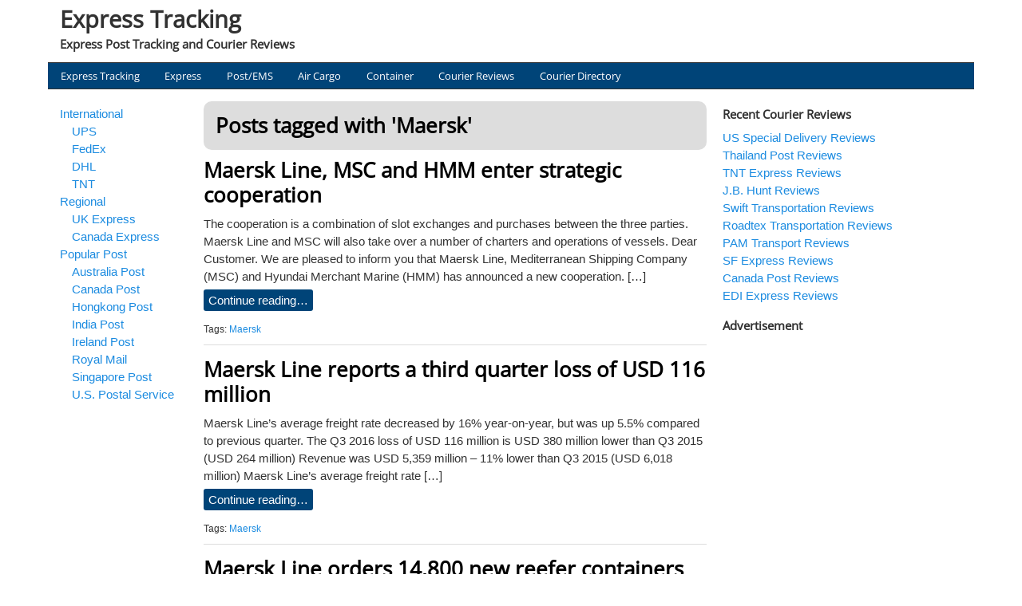

--- FILE ---
content_type: text/html; charset=UTF-8
request_url: https://www.expresstracking.org/tag/maersk/
body_size: 14626
content:
<!DOCTYPE html>
<!-- Express Tracking uses HeatMap AdAptive v1.5.3 by heatmaptheme.com -->
<!-- render.php --><html lang="en-US">
<!-- Beginning of <head> -->
<head>
<!-- heatmapthemead_pre_wp_head hook -->
<meta charset="UTF-8" />
<meta name="viewport" content="width=device-width, user-scalable=no, initial-scale=1.0, minimum-scale=1.0, maximum-scale=1.0">
<title>Maersk News - Express Tracking</title>
<link rel="profile" href="https://gmpg.org/xfn/11" /><link rel="pingback" href="https://www.expresstracking.org/xmlrpc.php" />
<style type="text/css">@font-face {font-family:Open Sans;font-style:normal;font-weight:400;src:url(/cf-fonts/s/open-sans/5.0.20/greek/400/normal.woff2);unicode-range:U+0370-03FF;font-display:swap;}@font-face {font-family:Open Sans;font-style:normal;font-weight:400;src:url(/cf-fonts/s/open-sans/5.0.20/latin-ext/400/normal.woff2);unicode-range:U+0100-02AF,U+0304,U+0308,U+0329,U+1E00-1E9F,U+1EF2-1EFF,U+2020,U+20A0-20AB,U+20AD-20CF,U+2113,U+2C60-2C7F,U+A720-A7FF;font-display:swap;}@font-face {font-family:Open Sans;font-style:normal;font-weight:400;src:url(/cf-fonts/s/open-sans/5.0.20/cyrillic/400/normal.woff2);unicode-range:U+0301,U+0400-045F,U+0490-0491,U+04B0-04B1,U+2116;font-display:swap;}@font-face {font-family:Open Sans;font-style:normal;font-weight:400;src:url(/cf-fonts/s/open-sans/5.0.20/latin/400/normal.woff2);unicode-range:U+0000-00FF,U+0131,U+0152-0153,U+02BB-02BC,U+02C6,U+02DA,U+02DC,U+0304,U+0308,U+0329,U+2000-206F,U+2074,U+20AC,U+2122,U+2191,U+2193,U+2212,U+2215,U+FEFF,U+FFFD;font-display:swap;}@font-face {font-family:Open Sans;font-style:normal;font-weight:400;src:url(/cf-fonts/s/open-sans/5.0.20/hebrew/400/normal.woff2);unicode-range:U+0590-05FF,U+200C-2010,U+20AA,U+25CC,U+FB1D-FB4F;font-display:swap;}@font-face {font-family:Open Sans;font-style:normal;font-weight:400;src:url(/cf-fonts/s/open-sans/5.0.20/greek-ext/400/normal.woff2);unicode-range:U+1F00-1FFF;font-display:swap;}@font-face {font-family:Open Sans;font-style:normal;font-weight:400;src:url(/cf-fonts/s/open-sans/5.0.20/vietnamese/400/normal.woff2);unicode-range:U+0102-0103,U+0110-0111,U+0128-0129,U+0168-0169,U+01A0-01A1,U+01AF-01B0,U+0300-0301,U+0303-0304,U+0308-0309,U+0323,U+0329,U+1EA0-1EF9,U+20AB;font-display:swap;}@font-face {font-family:Open Sans;font-style:normal;font-weight:400;src:url(/cf-fonts/s/open-sans/5.0.20/cyrillic-ext/400/normal.woff2);unicode-range:U+0460-052F,U+1C80-1C88,U+20B4,U+2DE0-2DFF,U+A640-A69F,U+FE2E-FE2F;font-display:swap;}</style><!-- end of heatmapthemead_pre_wp_head hook -->
<!-- wp_head()--><meta name='robots' content='index, follow, max-image-preview:large, max-snippet:-1, max-video-preview:-1' />

	<!-- This site is optimized with the Yoast SEO plugin v26.8 - https://yoast.com/product/yoast-seo-wordpress/ -->
	<link rel="canonical" href="https://www.expresstracking.org/tag/maersk/" />
	<meta property="og:locale" content="en_US" />
	<meta property="og:type" content="article" />
	<meta property="og:title" content="Maersk News - Express Tracking" />
	<meta property="og:url" content="https://www.expresstracking.org/tag/maersk/" />
	<meta property="og:site_name" content="Express Tracking" />
	<meta name="twitter:card" content="summary_large_image" />
	<script type="application/ld+json" class="yoast-schema-graph">{"@context":"https://schema.org","@graph":[{"@type":"CollectionPage","@id":"https://www.expresstracking.org/tag/maersk/","url":"https://www.expresstracking.org/tag/maersk/","name":"Maersk News - Express Tracking","isPartOf":{"@id":"https://www.expresstracking.org/#website"},"breadcrumb":{"@id":"https://www.expresstracking.org/tag/maersk/#breadcrumb"},"inLanguage":"en-US"},{"@type":"BreadcrumbList","@id":"https://www.expresstracking.org/tag/maersk/#breadcrumb","itemListElement":[{"@type":"ListItem","position":1,"name":"Home","item":"https://www.expresstracking.org/"},{"@type":"ListItem","position":2,"name":"Maersk"}]},{"@type":"WebSite","@id":"https://www.expresstracking.org/#website","url":"https://www.expresstracking.org/","name":"Express Tracking","description":"Express Post Tracking and Courier Reviews","potentialAction":[{"@type":"SearchAction","target":{"@type":"EntryPoint","urlTemplate":"https://www.expresstracking.org/?s={search_term_string}"},"query-input":{"@type":"PropertyValueSpecification","valueRequired":true,"valueName":"search_term_string"}}],"inLanguage":"en-US"}]}</script>
	<!-- / Yoast SEO plugin. -->


<link rel='dns-prefetch' href='//www.google.com' />
<link rel='dns-prefetch' href='//stats.wp.com' />
<link rel='dns-prefetch' href='//use.fontawesome.com' />
<link rel='dns-prefetch' href='//cdn.openshareweb.com' />
<link rel='dns-prefetch' href='//cdn.shareaholic.net' />
<link rel='dns-prefetch' href='//www.shareaholic.net' />
<link rel='dns-prefetch' href='//analytics.shareaholic.com' />
<link rel='dns-prefetch' href='//recs.shareaholic.com' />
<link rel='dns-prefetch' href='//partner.shareaholic.com' />
<link rel='dns-prefetch' href='//jetpack.wordpress.com' />
<link rel='dns-prefetch' href='//s0.wp.com' />
<link rel='dns-prefetch' href='//public-api.wordpress.com' />
<link rel='dns-prefetch' href='//0.gravatar.com' />
<link rel='dns-prefetch' href='//1.gravatar.com' />
<link rel='dns-prefetch' href='//2.gravatar.com' />
<link rel='dns-prefetch' href='//widgets.wp.com' />
<link rel="alternate" type="application/rss+xml" title="Express Tracking &raquo; Feed" href="https://www.expresstracking.org/feed/" />
<link rel="alternate" type="application/rss+xml" title="Express Tracking &raquo; Comments Feed" href="https://www.expresstracking.org/comments/feed/" />
<link rel="alternate" type="application/rss+xml" title="Express Tracking &raquo; Maersk Tag Feed" href="https://www.expresstracking.org/tag/maersk/feed/" />
<!-- Shareaholic - https://www.shareaholic.com -->
<link rel='preload' href='//cdn.shareaholic.net/assets/pub/shareaholic.js' as='script'/>
<script data-no-minify='1' data-cfasync='false'>
_SHR_SETTINGS = {"endpoints":{"local_recs_url":"https:\/\/www.expresstracking.org\/wp-admin\/admin-ajax.php?action=shareaholic_permalink_related","ajax_url":"https:\/\/www.expresstracking.org\/wp-admin\/admin-ajax.php"},"site_id":"ab7384a26da96e15954587a9182d8a38"};
</script>
<script data-no-minify='1' data-cfasync='false' src='//cdn.shareaholic.net/assets/pub/shareaholic.js' data-shr-siteid='ab7384a26da96e15954587a9182d8a38' async ></script>

<!-- Shareaholic Content Tags -->
<meta name='shareaholic:site_name' content='Express Tracking' />
<meta name='shareaholic:language' content='en-US' />
<meta name='shareaholic:article_visibility' content='private' />
<meta name='shareaholic:site_id' content='ab7384a26da96e15954587a9182d8a38' />
<meta name='shareaholic:wp_version' content='9.7.13' />

<!-- Shareaholic Content Tags End -->
<style id='wp-img-auto-sizes-contain-inline-css' type='text/css'>
img:is([sizes=auto i],[sizes^="auto," i]){contain-intrinsic-size:3000px 1500px}
/*# sourceURL=wp-img-auto-sizes-contain-inline-css */
</style>
<style id='wp-emoji-styles-inline-css' type='text/css'>

	img.wp-smiley, img.emoji {
		display: inline !important;
		border: none !important;
		box-shadow: none !important;
		height: 1em !important;
		width: 1em !important;
		margin: 0 0.07em !important;
		vertical-align: -0.1em !important;
		background: none !important;
		padding: 0 !important;
	}
/*# sourceURL=wp-emoji-styles-inline-css */
</style>
<style id='wp-block-library-inline-css' type='text/css'>
:root{--wp-block-synced-color:#7a00df;--wp-block-synced-color--rgb:122,0,223;--wp-bound-block-color:var(--wp-block-synced-color);--wp-editor-canvas-background:#ddd;--wp-admin-theme-color:#007cba;--wp-admin-theme-color--rgb:0,124,186;--wp-admin-theme-color-darker-10:#006ba1;--wp-admin-theme-color-darker-10--rgb:0,107,160.5;--wp-admin-theme-color-darker-20:#005a87;--wp-admin-theme-color-darker-20--rgb:0,90,135;--wp-admin-border-width-focus:2px}@media (min-resolution:192dpi){:root{--wp-admin-border-width-focus:1.5px}}.wp-element-button{cursor:pointer}:root .has-very-light-gray-background-color{background-color:#eee}:root .has-very-dark-gray-background-color{background-color:#313131}:root .has-very-light-gray-color{color:#eee}:root .has-very-dark-gray-color{color:#313131}:root .has-vivid-green-cyan-to-vivid-cyan-blue-gradient-background{background:linear-gradient(135deg,#00d084,#0693e3)}:root .has-purple-crush-gradient-background{background:linear-gradient(135deg,#34e2e4,#4721fb 50%,#ab1dfe)}:root .has-hazy-dawn-gradient-background{background:linear-gradient(135deg,#faaca8,#dad0ec)}:root .has-subdued-olive-gradient-background{background:linear-gradient(135deg,#fafae1,#67a671)}:root .has-atomic-cream-gradient-background{background:linear-gradient(135deg,#fdd79a,#004a59)}:root .has-nightshade-gradient-background{background:linear-gradient(135deg,#330968,#31cdcf)}:root .has-midnight-gradient-background{background:linear-gradient(135deg,#020381,#2874fc)}:root{--wp--preset--font-size--normal:16px;--wp--preset--font-size--huge:42px}.has-regular-font-size{font-size:1em}.has-larger-font-size{font-size:2.625em}.has-normal-font-size{font-size:var(--wp--preset--font-size--normal)}.has-huge-font-size{font-size:var(--wp--preset--font-size--huge)}.has-text-align-center{text-align:center}.has-text-align-left{text-align:left}.has-text-align-right{text-align:right}.has-fit-text{white-space:nowrap!important}#end-resizable-editor-section{display:none}.aligncenter{clear:both}.items-justified-left{justify-content:flex-start}.items-justified-center{justify-content:center}.items-justified-right{justify-content:flex-end}.items-justified-space-between{justify-content:space-between}.screen-reader-text{border:0;clip-path:inset(50%);height:1px;margin:-1px;overflow:hidden;padding:0;position:absolute;width:1px;word-wrap:normal!important}.screen-reader-text:focus{background-color:#ddd;clip-path:none;color:#444;display:block;font-size:1em;height:auto;left:5px;line-height:normal;padding:15px 23px 14px;text-decoration:none;top:5px;width:auto;z-index:100000}html :where(.has-border-color){border-style:solid}html :where([style*=border-top-color]){border-top-style:solid}html :where([style*=border-right-color]){border-right-style:solid}html :where([style*=border-bottom-color]){border-bottom-style:solid}html :where([style*=border-left-color]){border-left-style:solid}html :where([style*=border-width]){border-style:solid}html :where([style*=border-top-width]){border-top-style:solid}html :where([style*=border-right-width]){border-right-style:solid}html :where([style*=border-bottom-width]){border-bottom-style:solid}html :where([style*=border-left-width]){border-left-style:solid}html :where(img[class*=wp-image-]){height:auto;max-width:100%}:where(figure){margin:0 0 1em}html :where(.is-position-sticky){--wp-admin--admin-bar--position-offset:var(--wp-admin--admin-bar--height,0px)}@media screen and (max-width:600px){html :where(.is-position-sticky){--wp-admin--admin-bar--position-offset:0px}}

/*# sourceURL=wp-block-library-inline-css */
</style><style id='global-styles-inline-css' type='text/css'>
:root{--wp--preset--aspect-ratio--square: 1;--wp--preset--aspect-ratio--4-3: 4/3;--wp--preset--aspect-ratio--3-4: 3/4;--wp--preset--aspect-ratio--3-2: 3/2;--wp--preset--aspect-ratio--2-3: 2/3;--wp--preset--aspect-ratio--16-9: 16/9;--wp--preset--aspect-ratio--9-16: 9/16;--wp--preset--color--black: #000000;--wp--preset--color--cyan-bluish-gray: #abb8c3;--wp--preset--color--white: #ffffff;--wp--preset--color--pale-pink: #f78da7;--wp--preset--color--vivid-red: #cf2e2e;--wp--preset--color--luminous-vivid-orange: #ff6900;--wp--preset--color--luminous-vivid-amber: #fcb900;--wp--preset--color--light-green-cyan: #7bdcb5;--wp--preset--color--vivid-green-cyan: #00d084;--wp--preset--color--pale-cyan-blue: #8ed1fc;--wp--preset--color--vivid-cyan-blue: #0693e3;--wp--preset--color--vivid-purple: #9b51e0;--wp--preset--gradient--vivid-cyan-blue-to-vivid-purple: linear-gradient(135deg,rgb(6,147,227) 0%,rgb(155,81,224) 100%);--wp--preset--gradient--light-green-cyan-to-vivid-green-cyan: linear-gradient(135deg,rgb(122,220,180) 0%,rgb(0,208,130) 100%);--wp--preset--gradient--luminous-vivid-amber-to-luminous-vivid-orange: linear-gradient(135deg,rgb(252,185,0) 0%,rgb(255,105,0) 100%);--wp--preset--gradient--luminous-vivid-orange-to-vivid-red: linear-gradient(135deg,rgb(255,105,0) 0%,rgb(207,46,46) 100%);--wp--preset--gradient--very-light-gray-to-cyan-bluish-gray: linear-gradient(135deg,rgb(238,238,238) 0%,rgb(169,184,195) 100%);--wp--preset--gradient--cool-to-warm-spectrum: linear-gradient(135deg,rgb(74,234,220) 0%,rgb(151,120,209) 20%,rgb(207,42,186) 40%,rgb(238,44,130) 60%,rgb(251,105,98) 80%,rgb(254,248,76) 100%);--wp--preset--gradient--blush-light-purple: linear-gradient(135deg,rgb(255,206,236) 0%,rgb(152,150,240) 100%);--wp--preset--gradient--blush-bordeaux: linear-gradient(135deg,rgb(254,205,165) 0%,rgb(254,45,45) 50%,rgb(107,0,62) 100%);--wp--preset--gradient--luminous-dusk: linear-gradient(135deg,rgb(255,203,112) 0%,rgb(199,81,192) 50%,rgb(65,88,208) 100%);--wp--preset--gradient--pale-ocean: linear-gradient(135deg,rgb(255,245,203) 0%,rgb(182,227,212) 50%,rgb(51,167,181) 100%);--wp--preset--gradient--electric-grass: linear-gradient(135deg,rgb(202,248,128) 0%,rgb(113,206,126) 100%);--wp--preset--gradient--midnight: linear-gradient(135deg,rgb(2,3,129) 0%,rgb(40,116,252) 100%);--wp--preset--font-size--small: 13px;--wp--preset--font-size--medium: 20px;--wp--preset--font-size--large: 36px;--wp--preset--font-size--x-large: 42px;--wp--preset--spacing--20: 0.44rem;--wp--preset--spacing--30: 0.67rem;--wp--preset--spacing--40: 1rem;--wp--preset--spacing--50: 1.5rem;--wp--preset--spacing--60: 2.25rem;--wp--preset--spacing--70: 3.38rem;--wp--preset--spacing--80: 5.06rem;--wp--preset--shadow--natural: 6px 6px 9px rgba(0, 0, 0, 0.2);--wp--preset--shadow--deep: 12px 12px 50px rgba(0, 0, 0, 0.4);--wp--preset--shadow--sharp: 6px 6px 0px rgba(0, 0, 0, 0.2);--wp--preset--shadow--outlined: 6px 6px 0px -3px rgb(255, 255, 255), 6px 6px rgb(0, 0, 0);--wp--preset--shadow--crisp: 6px 6px 0px rgb(0, 0, 0);}:where(.is-layout-flex){gap: 0.5em;}:where(.is-layout-grid){gap: 0.5em;}body .is-layout-flex{display: flex;}.is-layout-flex{flex-wrap: wrap;align-items: center;}.is-layout-flex > :is(*, div){margin: 0;}body .is-layout-grid{display: grid;}.is-layout-grid > :is(*, div){margin: 0;}:where(.wp-block-columns.is-layout-flex){gap: 2em;}:where(.wp-block-columns.is-layout-grid){gap: 2em;}:where(.wp-block-post-template.is-layout-flex){gap: 1.25em;}:where(.wp-block-post-template.is-layout-grid){gap: 1.25em;}.has-black-color{color: var(--wp--preset--color--black) !important;}.has-cyan-bluish-gray-color{color: var(--wp--preset--color--cyan-bluish-gray) !important;}.has-white-color{color: var(--wp--preset--color--white) !important;}.has-pale-pink-color{color: var(--wp--preset--color--pale-pink) !important;}.has-vivid-red-color{color: var(--wp--preset--color--vivid-red) !important;}.has-luminous-vivid-orange-color{color: var(--wp--preset--color--luminous-vivid-orange) !important;}.has-luminous-vivid-amber-color{color: var(--wp--preset--color--luminous-vivid-amber) !important;}.has-light-green-cyan-color{color: var(--wp--preset--color--light-green-cyan) !important;}.has-vivid-green-cyan-color{color: var(--wp--preset--color--vivid-green-cyan) !important;}.has-pale-cyan-blue-color{color: var(--wp--preset--color--pale-cyan-blue) !important;}.has-vivid-cyan-blue-color{color: var(--wp--preset--color--vivid-cyan-blue) !important;}.has-vivid-purple-color{color: var(--wp--preset--color--vivid-purple) !important;}.has-black-background-color{background-color: var(--wp--preset--color--black) !important;}.has-cyan-bluish-gray-background-color{background-color: var(--wp--preset--color--cyan-bluish-gray) !important;}.has-white-background-color{background-color: var(--wp--preset--color--white) !important;}.has-pale-pink-background-color{background-color: var(--wp--preset--color--pale-pink) !important;}.has-vivid-red-background-color{background-color: var(--wp--preset--color--vivid-red) !important;}.has-luminous-vivid-orange-background-color{background-color: var(--wp--preset--color--luminous-vivid-orange) !important;}.has-luminous-vivid-amber-background-color{background-color: var(--wp--preset--color--luminous-vivid-amber) !important;}.has-light-green-cyan-background-color{background-color: var(--wp--preset--color--light-green-cyan) !important;}.has-vivid-green-cyan-background-color{background-color: var(--wp--preset--color--vivid-green-cyan) !important;}.has-pale-cyan-blue-background-color{background-color: var(--wp--preset--color--pale-cyan-blue) !important;}.has-vivid-cyan-blue-background-color{background-color: var(--wp--preset--color--vivid-cyan-blue) !important;}.has-vivid-purple-background-color{background-color: var(--wp--preset--color--vivid-purple) !important;}.has-black-border-color{border-color: var(--wp--preset--color--black) !important;}.has-cyan-bluish-gray-border-color{border-color: var(--wp--preset--color--cyan-bluish-gray) !important;}.has-white-border-color{border-color: var(--wp--preset--color--white) !important;}.has-pale-pink-border-color{border-color: var(--wp--preset--color--pale-pink) !important;}.has-vivid-red-border-color{border-color: var(--wp--preset--color--vivid-red) !important;}.has-luminous-vivid-orange-border-color{border-color: var(--wp--preset--color--luminous-vivid-orange) !important;}.has-luminous-vivid-amber-border-color{border-color: var(--wp--preset--color--luminous-vivid-amber) !important;}.has-light-green-cyan-border-color{border-color: var(--wp--preset--color--light-green-cyan) !important;}.has-vivid-green-cyan-border-color{border-color: var(--wp--preset--color--vivid-green-cyan) !important;}.has-pale-cyan-blue-border-color{border-color: var(--wp--preset--color--pale-cyan-blue) !important;}.has-vivid-cyan-blue-border-color{border-color: var(--wp--preset--color--vivid-cyan-blue) !important;}.has-vivid-purple-border-color{border-color: var(--wp--preset--color--vivid-purple) !important;}.has-vivid-cyan-blue-to-vivid-purple-gradient-background{background: var(--wp--preset--gradient--vivid-cyan-blue-to-vivid-purple) !important;}.has-light-green-cyan-to-vivid-green-cyan-gradient-background{background: var(--wp--preset--gradient--light-green-cyan-to-vivid-green-cyan) !important;}.has-luminous-vivid-amber-to-luminous-vivid-orange-gradient-background{background: var(--wp--preset--gradient--luminous-vivid-amber-to-luminous-vivid-orange) !important;}.has-luminous-vivid-orange-to-vivid-red-gradient-background{background: var(--wp--preset--gradient--luminous-vivid-orange-to-vivid-red) !important;}.has-very-light-gray-to-cyan-bluish-gray-gradient-background{background: var(--wp--preset--gradient--very-light-gray-to-cyan-bluish-gray) !important;}.has-cool-to-warm-spectrum-gradient-background{background: var(--wp--preset--gradient--cool-to-warm-spectrum) !important;}.has-blush-light-purple-gradient-background{background: var(--wp--preset--gradient--blush-light-purple) !important;}.has-blush-bordeaux-gradient-background{background: var(--wp--preset--gradient--blush-bordeaux) !important;}.has-luminous-dusk-gradient-background{background: var(--wp--preset--gradient--luminous-dusk) !important;}.has-pale-ocean-gradient-background{background: var(--wp--preset--gradient--pale-ocean) !important;}.has-electric-grass-gradient-background{background: var(--wp--preset--gradient--electric-grass) !important;}.has-midnight-gradient-background{background: var(--wp--preset--gradient--midnight) !important;}.has-small-font-size{font-size: var(--wp--preset--font-size--small) !important;}.has-medium-font-size{font-size: var(--wp--preset--font-size--medium) !important;}.has-large-font-size{font-size: var(--wp--preset--font-size--large) !important;}.has-x-large-font-size{font-size: var(--wp--preset--font-size--x-large) !important;}
/*# sourceURL=global-styles-inline-css */
</style>

<style id='classic-theme-styles-inline-css' type='text/css'>
/*! This file is auto-generated */
.wp-block-button__link{color:#fff;background-color:#32373c;border-radius:9999px;box-shadow:none;text-decoration:none;padding:calc(.667em + 2px) calc(1.333em + 2px);font-size:1.125em}.wp-block-file__button{background:#32373c;color:#fff;text-decoration:none}
/*# sourceURL=/wp-includes/css/classic-themes.min.css */
</style>
<link rel='stylesheet' id='reviewer-photoswipe-css' href='https://www.expresstracking.org/wp-content/plugins/reviewer/public/assets/css/photoswipe.css?ver=3.17.0' type='text/css' media='all' />
<link rel='stylesheet' id='dashicons-css' href='https://www.expresstracking.org/wp-includes/css/dashicons.min.css?ver=6.9' type='text/css' media='all' />
<link rel='stylesheet' id='reviewer-public-css' href='https://www.expresstracking.org/wp-content/plugins/reviewer/public/assets/css/reviewer-public.css?ver=3.17.0' type='text/css' media='all' />
<link rel='stylesheet' id='style-css' href='https://www.expresstracking.org/wp-content/themes/heatmap-adaptive/style.css?ver=20130606' type='text/css' media='all' />
<link rel='stylesheet' id='bfa-font-awesome-css' href='https://use.fontawesome.com/releases/v5.15.4/css/all.css?ver=2.0.3' type='text/css' media='all' />
<link rel='stylesheet' id='bfa-font-awesome-v4-shim-css' href='https://use.fontawesome.com/releases/v5.15.4/css/v4-shims.css?ver=2.0.3' type='text/css' media='all' />
<style id='bfa-font-awesome-v4-shim-inline-css' type='text/css'>

			@font-face {
				font-family: 'FontAwesome';
				src: url('https://use.fontawesome.com/releases/v5.15.4/webfonts/fa-brands-400.eot'),
				url('https://use.fontawesome.com/releases/v5.15.4/webfonts/fa-brands-400.eot?#iefix') format('embedded-opentype'),
				url('https://use.fontawesome.com/releases/v5.15.4/webfonts/fa-brands-400.woff2') format('woff2'),
				url('https://use.fontawesome.com/releases/v5.15.4/webfonts/fa-brands-400.woff') format('woff'),
				url('https://use.fontawesome.com/releases/v5.15.4/webfonts/fa-brands-400.ttf') format('truetype'),
				url('https://use.fontawesome.com/releases/v5.15.4/webfonts/fa-brands-400.svg#fontawesome') format('svg');
			}

			@font-face {
				font-family: 'FontAwesome';
				src: url('https://use.fontawesome.com/releases/v5.15.4/webfonts/fa-solid-900.eot'),
				url('https://use.fontawesome.com/releases/v5.15.4/webfonts/fa-solid-900.eot?#iefix') format('embedded-opentype'),
				url('https://use.fontawesome.com/releases/v5.15.4/webfonts/fa-solid-900.woff2') format('woff2'),
				url('https://use.fontawesome.com/releases/v5.15.4/webfonts/fa-solid-900.woff') format('woff'),
				url('https://use.fontawesome.com/releases/v5.15.4/webfonts/fa-solid-900.ttf') format('truetype'),
				url('https://use.fontawesome.com/releases/v5.15.4/webfonts/fa-solid-900.svg#fontawesome') format('svg');
			}

			@font-face {
				font-family: 'FontAwesome';
				src: url('https://use.fontawesome.com/releases/v5.15.4/webfonts/fa-regular-400.eot'),
				url('https://use.fontawesome.com/releases/v5.15.4/webfonts/fa-regular-400.eot?#iefix') format('embedded-opentype'),
				url('https://use.fontawesome.com/releases/v5.15.4/webfonts/fa-regular-400.woff2') format('woff2'),
				url('https://use.fontawesome.com/releases/v5.15.4/webfonts/fa-regular-400.woff') format('woff'),
				url('https://use.fontawesome.com/releases/v5.15.4/webfonts/fa-regular-400.ttf') format('truetype'),
				url('https://use.fontawesome.com/releases/v5.15.4/webfonts/fa-regular-400.svg#fontawesome') format('svg');
				unicode-range: U+F004-F005,U+F007,U+F017,U+F022,U+F024,U+F02E,U+F03E,U+F044,U+F057-F059,U+F06E,U+F070,U+F075,U+F07B-F07C,U+F080,U+F086,U+F089,U+F094,U+F09D,U+F0A0,U+F0A4-F0A7,U+F0C5,U+F0C7-F0C8,U+F0E0,U+F0EB,U+F0F3,U+F0F8,U+F0FE,U+F111,U+F118-F11A,U+F11C,U+F133,U+F144,U+F146,U+F14A,U+F14D-F14E,U+F150-F152,U+F15B-F15C,U+F164-F165,U+F185-F186,U+F191-F192,U+F1AD,U+F1C1-F1C9,U+F1CD,U+F1D8,U+F1E3,U+F1EA,U+F1F6,U+F1F9,U+F20A,U+F247-F249,U+F24D,U+F254-F25B,U+F25D,U+F267,U+F271-F274,U+F279,U+F28B,U+F28D,U+F2B5-F2B6,U+F2B9,U+F2BB,U+F2BD,U+F2C1-F2C2,U+F2D0,U+F2D2,U+F2DC,U+F2ED,U+F328,U+F358-F35B,U+F3A5,U+F3D1,U+F410,U+F4AD;
			}
		
/*# sourceURL=bfa-font-awesome-v4-shim-inline-css */
</style>
<link rel='stylesheet' id='bluecrunch-css' href='https://www.expresstracking.org/wp-content/plugins/heatmap-adaptive-pro-plugin/colours/blue-crunch.css' type='text/css' media='all' />
<script type="text/javascript" src="https://www.expresstracking.org/wp-includes/js/jquery/jquery.min.js?ver=3.7.1" id="jquery-core-js"></script>
<script type="text/javascript" src="https://www.expresstracking.org/wp-includes/js/jquery/jquery-migrate.min.js?ver=3.4.1" id="jquery-migrate-js"></script>
<script type="text/javascript" src="https://www.expresstracking.org/wp-content/themes/heatmap-adaptive/js/small-menu.js?ver=6.9" id="heatmapthemead-small-menu-js"></script>
<link rel="https://api.w.org/" href="https://www.expresstracking.org/wp-json/" /><link rel="alternate" title="JSON" type="application/json" href="https://www.expresstracking.org/wp-json/wp/v2/tags/58" /><link rel="EditURI" type="application/rsd+xml" title="RSD" href="https://www.expresstracking.org/xmlrpc.php?rsd" />
<meta name="generator" content="WordPress 6.9" />
	<style>img#wpstats{display:none}</style>
				<style>
			/* Link color */
			a {
				color: #1b8be0;
			}
		</style>
			<style>
			/* Max Width */
			#heatmapthemead-leaderboard,
			nav.main-navigation,
			nav.secondary-navigation,
			#heatmapthemead-branding-container,
			.heatmapthemead-layout-both-sidebars #heatmapthemead-main,
			.heatmapthemead-layout-primary-sidebar-content #heatmapthemead-main,
			.heatmapthemead-layout-content-secondary-sidebar #heatmapthemead-main,
			.heatmapthemead-layout-content #heatmapthemead-main
			{
				max-width: 1160px;
			}
		</style>
		
				<style>
				#heatmapthemead-header, #heatmapthemead-footer { 
					max-width: 1160px; 
				} 
			</style>
					
					<style>
					/* Font Style */
					h1,h2,h3,h4,h5,h6,
					#heatmapthemead-header-text p#site-title,
					#heatmapthemead-header-text p#site-description { font-family: 'Open Sans', Arial, Helvetica, sans-serif; }
					.heatmapthemead-menu { font-family: 'Open Sans', Arial, Helvetica, sans-serif; }
					body { font-size: 1.7em; }
					body, button, input, select, textarea { font-family:  Arial, Helvetica, sans-serif; }
				</style> 
				<style type="text/css">
			#site-title a,
		#site-description {
			color: #323232 !important;
		}
		</style>
	<style type="text/css" id="custom-background-css">
body.custom-background { background-color: #ffffff; }
</style>
	<!-- End of wp_head() -->
<!-- heatmapthemead_post_wp_head hook -->
<!-- HEAD Scripts -->
<link rel="shortcut icon" type="image/x-icon" href="https://www.expresstracking.org/favicon.ico" />

<!-- Google tag (gtag.js) -->
<script async src="https://www.googletagmanager.com/gtag/js?id=AW-11135359763"></script>
<script>
  window.dataLayer = window.dataLayer || [];
  function gtag(){dataLayer.push(arguments);}
  gtag('js', new Date());

  gtag('config', 'AW-11135359763');
</script>

<!-- Google tag (gtag.js) -->
<script async src="https://www.googletagmanager.com/gtag/js?id=G-44SQDKXW26"></script>
<script>
  window.dataLayer = window.dataLayer || [];
  function gtag(){dataLayer.push(arguments);}
  gtag('js', new Date());

  gtag('config', 'G-44SQDKXW26');
</script>

<script async src="https://pagead2.googlesyndication.com/pagead/js/adsbygoogle.js?client=ca-pub-5572185331049006"
     crossorigin="anonymous"></script>

<!-- end of heatmapthemead_post_wp_head hook -->
<link rel='stylesheet' id='su-shortcodes-css' href='https://www.expresstracking.org/wp-content/plugins/shortcodes-ultimate/includes/css/shortcodes.css?ver=7.4.8' type='text/css' media='all' />
</head>
<!-- End of <head> -->
<body class="archive tag tag-maersk tag-58 custom-background wp-theme-heatmap-adaptive heatmapthemead-layout-both-sidebars  heatmapthemead-max-width-1160 wpbdp-with-button-styles">
<!-- heatmapthemead_start_body hook -->
<!-- end of heatmapthemead_start_body hook -->
<!-- The Header Bars -->
<div id="heatmapthemead-header-wipe">
<div id="heatmapthemead-header">
<div id="heatmapthemead-header-container">
	<div id="heatmapthemead-header-branding">
		<div id="heatmapthemead-branding-container">
							<header id="branding" role="banner">
							<div id="heatmapthemead-header-text">
			<aside>
				<p id="site-title"><a href="https://www.expresstracking.org/" title="Express Tracking" rel="home" data-wpel-link="internal">Express Tracking</a></p>
				<p id="site-description">Express Post Tracking and Courier Reviews</p>
			</aside>
		</div>
					</header><!-- #branding -->
					</div><!-- #heatmapthemead-branding-container -->
	</div><!-- #heatmapthemead-header-branding -->		
          
		<div id="heatmapthemead-secondary-menu" class="heatmapthemead-menu">  
			<nav role="navigation" class="site-navigation secondary-navigation">
				<p class="secondary-small-nav-text">
					top				</p>
				<div class="menu-top-container"><ul id="menu-top" class="menu"><li id="menu-item-25897" class="menu-item menu-item-type-post_type menu-item-object-page menu-item-home menu-item-25897"><a href="https://www.expresstracking.org/" data-wpel-link="internal">Express Tracking</a></li>
<li id="menu-item-3952" class="menu-item menu-item-type-custom menu-item-object-custom menu-item-3952"><a href="https://www.expresstracking.org/express-companies/" title="Track &#038; trace your express mail" data-wpel-link="internal">Express</a></li>
<li id="menu-item-14224" class="menu-item menu-item-type-custom menu-item-object-custom menu-item-14224"><a href="https://ems.expresstracking.org/" title="Track &#038; trace your ems" data-wpel-link="internal">Post/EMS</a></li>
<li id="menu-item-3953" class="menu-item menu-item-type-custom menu-item-object-custom menu-item-3953"><a href="https://www.expresstracking.org/air-cargo-companies/" title="Track &#038; trace your air freight" data-wpel-link="internal">Air Cargo</a></li>
<li id="menu-item-5156" class="menu-item menu-item-type-custom menu-item-object-custom menu-item-5156"><a href="https://www.expresstracking.org/container-shipping-companies/" title="Track &#038; trace your shipping container" data-wpel-link="internal">Container</a></li>
<li id="menu-item-13411" class="menu-item menu-item-type-custom menu-item-object-custom menu-item-13411"><a href="https://www.expresstracking.org/courier-reviews/" data-wpel-link="internal">Courier Reviews</a></li>
<li id="menu-item-14499" class="menu-item menu-item-type-custom menu-item-object-custom menu-item-14499"><a href="https://www.expresstracking.org/courier-companies/" data-wpel-link="internal">Courier Directory</a></li>
</ul></div>			</nav>  
		</div>
		</div> <!-- id="heatmapthemead-header-container" -->
</div> <!-- id="heatmapthemead-header" -->
</div> <!-- id="heatmapthemead-header-wipe" -->
<!-- The main part of the page (with content and sidebars) -->
<div id="heatmapthemead-main-wipe">
<div id="heatmapthemead-main">
<div id="heatmapthemead-content">
<div id="heatmapthemead-the-content" class="site-content">
<div id="heatmapthemead-the-content-container" role="main">
  
		<header class="page-header">
		
					
			<h1 class="entry-title">
			
				Posts tagged with '<span>Maersk</span>'			</h1>
			
			
			<div class="heatmapthemead-archive-description-clear">&nbsp;</div>			
		</header>	
	
				  
		
		<div class="heatmapthemead-article">	
			<article id="post-12457" class="post-12457 post type-post status-publish format-standard hentry category-news tag-maersk">
			
						<header class="entry-header">
			<h2 class="entry-title h2-simulate-h1"><a href="https://www.expresstracking.org/2016/12/maersk-line-msc-hmm-enter-strategic-cooperation/" title="Permalink to Maersk Line, MSC and HMM enter strategic cooperation" rel="bookmark" data-wpel-link="internal">Maersk Line, MSC and HMM enter strategic cooperation</a></h2>
		</header> <!-- entry-header -->
	<div class="heatmapthemead-header-entry-meta entry-meta">			</div><!-- .heatmapthemead-entry-meta -->
				
		<div class="entry-content">
			<div style='display:none;' class='shareaholic-canvas' data-app='share_buttons' data-title='Maersk Line, MSC and HMM enter strategic cooperation' data-link='https://www.expresstracking.org/2016/12/maersk-line-msc-hmm-enter-strategic-cooperation/' data-app-id-name='category_above_content'></div><p>The cooperation is a combination of slot exchanges and purchases between the three parties. Maersk Line and MSC will also take over a number of charters and operations of vessels. Dear Customer. We are pleased to inform you that Maersk Line, Mediterranean Shipping Company (MSC) and Hyundai Merchant Marine (HMM) has announced a new cooperation. [&hellip;]<br /><a href="https://www.expresstracking.org/2016/12/maersk-line-msc-hmm-enter-strategic-cooperation/" class="more-link" data-wpel-link="internal">Continue reading&#8230;</a></p>
<div style='display:none;' class='shareaholic-canvas' data-app='share_buttons' data-title='Maersk Line, MSC and HMM enter strategic cooperation' data-link='https://www.expresstracking.org/2016/12/maersk-line-msc-hmm-enter-strategic-cooperation/' data-app-id-name='category_below_content'></div>		</div><!-- .entry-content -->
			    
    				<div class="heatmapthemead-footer-entry-meta">
				<footer class="entry-meta">
				
										
												
													<p class="heatmapthemead-tag-links">
								Tags: <a href="https://www.expresstracking.org/tag/maersk/" rel="tag" data-wpel-link="internal">Maersk</a>							</p>
								
								
				</footer><!-- #heatmapthemead-article-meta -->    
			</div><!-- #footer-entry-meta --> 
    <div class="heatmapthemead-content-clear">&nbsp;</div>			</article><!-- #post-12457 -->
		</div>        
		
		<div class="heatmapthemead-article">	
			<article id="post-12459" class="post-12459 post type-post status-publish format-standard hentry category-news tag-maersk">
			
						<header class="entry-header">
			<h2 class="entry-title h2-simulate-h1"><a href="https://www.expresstracking.org/2016/11/maersk-line-reports-third-quarter-loss-usd-116-million/" title="Permalink to Maersk Line reports a third quarter loss of USD 116 million" rel="bookmark" data-wpel-link="internal">Maersk Line reports a third quarter loss of USD 116 million</a></h2>
		</header> <!-- entry-header -->
	<div class="heatmapthemead-header-entry-meta entry-meta">			</div><!-- .heatmapthemead-entry-meta -->
				
		<div class="entry-content">
			<div style='display:none;' class='shareaholic-canvas' data-app='share_buttons' data-title='Maersk Line reports a third quarter loss of USD 116 million' data-link='https://www.expresstracking.org/2016/11/maersk-line-reports-third-quarter-loss-usd-116-million/' data-app-id-name='category_above_content'></div><p>Maersk Line’s average freight rate decreased by 16% year-on-year, but was up 5.5% compared to previous quarter. The Q3 2016 loss of USD 116 million is USD 380 million lower than Q3 2015 (USD 264 million) Revenue was USD 5,359 million – 11% lower than Q3 2015 (USD 6,018 million) Maersk Line’s average freight rate [&hellip;]<br /><a href="https://www.expresstracking.org/2016/11/maersk-line-reports-third-quarter-loss-usd-116-million/" class="more-link" data-wpel-link="internal">Continue reading&#8230;</a></p>
<div style='display:none;' class='shareaholic-canvas' data-app='share_buttons' data-title='Maersk Line reports a third quarter loss of USD 116 million' data-link='https://www.expresstracking.org/2016/11/maersk-line-reports-third-quarter-loss-usd-116-million/' data-app-id-name='category_below_content'></div>		</div><!-- .entry-content -->
			    
    				<div class="heatmapthemead-footer-entry-meta">
				<footer class="entry-meta">
				
										
												
													<p class="heatmapthemead-tag-links">
								Tags: <a href="https://www.expresstracking.org/tag/maersk/" rel="tag" data-wpel-link="internal">Maersk</a>							</p>
								
								
				</footer><!-- #heatmapthemead-article-meta -->    
			</div><!-- #footer-entry-meta --> 
    <div class="heatmapthemead-content-clear">&nbsp;</div>			</article><!-- #post-12459 -->
		</div>        
		
		<div class="heatmapthemead-article">	
			<article id="post-12461" class="post-12461 post type-post status-publish format-standard hentry category-news tag-maersk">
			
						<header class="entry-header">
			<h2 class="entry-title h2-simulate-h1"><a href="https://www.expresstracking.org/2016/09/maersk-line-orders-14800-new-reefer-containers/" title="Permalink to Maersk Line orders 14,800 new reefer containers" rel="bookmark" data-wpel-link="internal">Maersk Line orders 14,800 new reefer containers</a></h2>
		</header> <!-- entry-header -->
	<div class="heatmapthemead-header-entry-meta entry-meta">			</div><!-- .heatmapthemead-entry-meta -->
				
		<div class="entry-content">
			<div style='display:none;' class='shareaholic-canvas' data-app='share_buttons' data-title='Maersk Line orders 14,800 new reefer containers' data-link='https://www.expresstracking.org/2016/09/maersk-line-orders-14800-new-reefer-containers/' data-app-id-name='category_above_content'></div><p>2016 reefer investments to lower average age of reefer fleet to 7.9 year. Maersk Line has ordered 14,800 reefer containers in 2016. This investment is driving the average age of its reefer container fleet down to 7.9 years – well below industry average. All reefers feature built-in Remote Container Management (RCM) technology – a key [&hellip;]<br /><a href="https://www.expresstracking.org/2016/09/maersk-line-orders-14800-new-reefer-containers/" class="more-link" data-wpel-link="internal">Continue reading&#8230;</a></p>
<div style='display:none;' class='shareaholic-canvas' data-app='share_buttons' data-title='Maersk Line orders 14,800 new reefer containers' data-link='https://www.expresstracking.org/2016/09/maersk-line-orders-14800-new-reefer-containers/' data-app-id-name='category_below_content'></div>		</div><!-- .entry-content -->
			    
    				<div class="heatmapthemead-footer-entry-meta">
				<footer class="entry-meta">
				
										
												
													<p class="heatmapthemead-tag-links">
								Tags: <a href="https://www.expresstracking.org/tag/maersk/" rel="tag" data-wpel-link="internal">Maersk</a>							</p>
								
								
				</footer><!-- #heatmapthemead-article-meta -->    
			</div><!-- #footer-entry-meta --> 
    <div class="heatmapthemead-content-clear">&nbsp;</div>			</article><!-- #post-12461 -->
		</div>        
		
		<div class="heatmapthemead-article">	
			<article id="post-12460" class="post-12460 post type-post status-publish format-standard hentry category-news tag-maersk">
			
						<header class="entry-header">
			<h2 class="entry-title h2-simulate-h1"><a href="https://www.expresstracking.org/2016/09/maersk-line-announces-new-transpacific-service/" title="Permalink to Maersk Line announces new Transpacific service" rel="bookmark" data-wpel-link="internal">Maersk Line announces new Transpacific service</a></h2>
		</header> <!-- entry-header -->
	<div class="heatmapthemead-header-entry-meta entry-meta">			</div><!-- .heatmapthemead-entry-meta -->
				
		<div class="entry-content">
			<div style='display:none;' class='shareaholic-canvas' data-app='share_buttons' data-title='Maersk Line announces new Transpacific service' data-link='https://www.expresstracking.org/2016/09/maersk-line-announces-new-transpacific-service/' data-app-id-name='category_above_content'></div><p>Maersk Line is introducing a new service between Asia and the United States West Coast. Copenhagen, 7 September 2016 – In response to the changing market situation on the Transpacific trade, Maersk Line is introducing a new service between Asia and the United States West Coast. The TP1 service will complement Maersk Line’s existing product [&hellip;]<br /><a href="https://www.expresstracking.org/2016/09/maersk-line-announces-new-transpacific-service/" class="more-link" data-wpel-link="internal">Continue reading&#8230;</a></p>
<div style='display:none;' class='shareaholic-canvas' data-app='share_buttons' data-title='Maersk Line announces new Transpacific service' data-link='https://www.expresstracking.org/2016/09/maersk-line-announces-new-transpacific-service/' data-app-id-name='category_below_content'></div>		</div><!-- .entry-content -->
			    
    				<div class="heatmapthemead-footer-entry-meta">
				<footer class="entry-meta">
				
										
												
													<p class="heatmapthemead-tag-links">
								Tags: <a href="https://www.expresstracking.org/tag/maersk/" rel="tag" data-wpel-link="internal">Maersk</a>							</p>
								
								
				</footer><!-- #heatmapthemead-article-meta -->    
			</div><!-- #footer-entry-meta --> 
    <div class="heatmapthemead-content-clear">&nbsp;</div>			</article><!-- #post-12460 -->
		</div>        
		
		<div class="heatmapthemead-article">	
			<article id="post-683" class="post-683 post type-post status-publish format-standard hentry category-news tag-maersk">
			
						<header class="entry-header">
			<h2 class="entry-title h2-simulate-h1"><a href="https://www.expresstracking.org/2013/12/maersk-line-voted-global-ocean-freight-carrier-of-the-year-2013/" title="Permalink to Maersk Line voted Global Ocean Freight Carrier of the year 2013" rel="bookmark" data-wpel-link="internal">Maersk Line voted Global Ocean Freight Carrier of the year 2013</a></h2>
		</header> <!-- entry-header -->
	<div class="heatmapthemead-header-entry-meta entry-meta">			</div><!-- .heatmapthemead-entry-meta -->
				
		<div class="entry-content">
			<div style='display:none;' class='shareaholic-canvas' data-app='share_buttons' data-title='Maersk Line voted Global Ocean Freight Carrier of the year 2013' data-link='https://www.expresstracking.org/2013/12/maersk-line-voted-global-ocean-freight-carrier-of-the-year-2013/' data-app-id-name='category_above_content'></div><p>Global forwarder DHL has named Maersk Line carrier of the year for DHL Global Forwarding 2013. The result was clear after DHL conducted a global survey in all their frontline offices in order to obtain feedback on carriers&#8217; performance in a host of different areas such as sales and customer service quality, responsiveness, speed to [&hellip;]<br /><a href="https://www.expresstracking.org/2013/12/maersk-line-voted-global-ocean-freight-carrier-of-the-year-2013/" class="more-link" data-wpel-link="internal">Continue reading&#8230;</a></p>
<div style='display:none;' class='shareaholic-canvas' data-app='share_buttons' data-title='Maersk Line voted Global Ocean Freight Carrier of the year 2013' data-link='https://www.expresstracking.org/2013/12/maersk-line-voted-global-ocean-freight-carrier-of-the-year-2013/' data-app-id-name='category_below_content'></div>		</div><!-- .entry-content -->
			    
    				<div class="heatmapthemead-footer-entry-meta">
				<footer class="entry-meta">
				
										
												
													<p class="heatmapthemead-tag-links">
								Tags: <a href="https://www.expresstracking.org/tag/maersk/" rel="tag" data-wpel-link="internal">Maersk</a>							</p>
								
								
				</footer><!-- #heatmapthemead-article-meta -->    
			</div><!-- #footer-entry-meta --> 
    <div class="heatmapthemead-content-clear">&nbsp;</div>			</article><!-- #post-683 -->
		</div>        
		
		<div class="heatmapthemead-article">	
			<article id="post-667" class="post-667 post type-post status-publish format-standard hentry category-news tag-cma-cgm tag-maersk tag-msc">
			
						<header class="entry-header">
			<h2 class="entry-title h2-simulate-h1"><a href="https://www.expresstracking.org/2013/12/cma-cgm-maersk-line-msc-to-establish-alliance-for-service-improvement/" title="Permalink to CMA CGM, Maersk Line, MSC to Establish Alliance for service Improvement" rel="bookmark" data-wpel-link="internal">CMA CGM, Maersk Line, MSC to Establish Alliance for service Improvement</a></h2>
		</header> <!-- entry-header -->
	<div class="heatmapthemead-header-entry-meta entry-meta">			</div><!-- .heatmapthemead-entry-meta -->
				
		<div class="entry-content">
			<div style='display:none;' class='shareaholic-canvas' data-app='share_buttons' data-title='CMA CGM, Maersk Line, MSC to Establish Alliance for service Improvement' data-link='https://www.expresstracking.org/2013/12/cma-cgm-maersk-line-msc-to-establish-alliance-for-service-improvement/' data-app-id-name='category_above_content'></div><p>CMA CGM, Maersk Line and MSC Mediterranean Shipping Company SA have agreed to establish a long-term operational alliance on East – West trades, called the P3 Network. The aim is to improve and optimize operations and service offerings. The P3 Network will operate a capacity of 2.6 million TEU (initially 255 vessels on 29 loops) [&hellip;]<br /><a href="https://www.expresstracking.org/2013/12/cma-cgm-maersk-line-msc-to-establish-alliance-for-service-improvement/" class="more-link" data-wpel-link="internal">Continue reading&#8230;</a></p>
<div style='display:none;' class='shareaholic-canvas' data-app='share_buttons' data-title='CMA CGM, Maersk Line, MSC to Establish Alliance for service Improvement' data-link='https://www.expresstracking.org/2013/12/cma-cgm-maersk-line-msc-to-establish-alliance-for-service-improvement/' data-app-id-name='category_below_content'></div>		</div><!-- .entry-content -->
			    
    				<div class="heatmapthemead-footer-entry-meta">
				<footer class="entry-meta">
				
										
												
													<p class="heatmapthemead-tag-links">
								Tags: <a href="https://www.expresstracking.org/tag/cma-cgm/" rel="tag" data-wpel-link="internal">CMA CGM</a>, <a href="https://www.expresstracking.org/tag/maersk/" rel="tag" data-wpel-link="internal">Maersk</a>, <a href="https://www.expresstracking.org/tag/msc/" rel="tag" data-wpel-link="internal">MSC</a>							</p>
								
								
				</footer><!-- #heatmapthemead-article-meta -->    
			</div><!-- #footer-entry-meta --> 
    <div class="heatmapthemead-content-clear">&nbsp;</div>			</article><!-- #post-667 -->
		</div>        
		
		<div class="heatmapthemead-article">	
			<article id="post-685" class="post-685 post type-post status-publish format-standard hentry category-news tag-maersk">
			
						<header class="entry-header">
			<h2 class="entry-title h2-simulate-h1"><a href="https://www.expresstracking.org/2013/10/maersk-line-wins-global-ocean-carrier-of-the-year/" title="Permalink to Maersk Line wins Global Ocean Carrier of the Year" rel="bookmark" data-wpel-link="internal">Maersk Line wins Global Ocean Carrier of the Year</a></h2>
		</header> <!-- entry-header -->
	<div class="heatmapthemead-header-entry-meta entry-meta">			</div><!-- .heatmapthemead-entry-meta -->
				
		<div class="entry-content">
			<div style='display:none;' class='shareaholic-canvas' data-app='share_buttons' data-title='Maersk Line wins Global Ocean Carrier of the Year' data-link='https://www.expresstracking.org/2013/10/maersk-line-wins-global-ocean-carrier-of-the-year/' data-app-id-name='category_above_content'></div><p>On Thursday 24th October, Maersk Line was awarded “Global Ocean Carrier of the Year” at the Containerisation International annual awards luncheon at the Sheraton, Park Lane Hotel in London. On Thursday 24th October, Maersk Line was awarded “Global Ocean Carrier of the Year” at the Containerisation International annual awards luncheon at the Sheraton, Park Lane [&hellip;]<br /><a href="https://www.expresstracking.org/2013/10/maersk-line-wins-global-ocean-carrier-of-the-year/" class="more-link" data-wpel-link="internal">Continue reading&#8230;</a></p>
<div style='display:none;' class='shareaholic-canvas' data-app='share_buttons' data-title='Maersk Line wins Global Ocean Carrier of the Year' data-link='https://www.expresstracking.org/2013/10/maersk-line-wins-global-ocean-carrier-of-the-year/' data-app-id-name='category_below_content'></div>		</div><!-- .entry-content -->
			    
    				<div class="heatmapthemead-footer-entry-meta">
				<footer class="entry-meta">
				
										
												
													<p class="heatmapthemead-tag-links">
								Tags: <a href="https://www.expresstracking.org/tag/maersk/" rel="tag" data-wpel-link="internal">Maersk</a>							</p>
								
								
				</footer><!-- #heatmapthemead-article-meta -->    
			</div><!-- #footer-entry-meta --> 
    <div class="heatmapthemead-content-clear">&nbsp;</div>			</article><!-- #post-685 -->
		</div>        
		
		<div class="heatmapthemead-article">	
			<article id="post-197" class="post-197 post type-post status-publish format-standard hentry category-news tag-maersk">
			
						<header class="entry-header">
			<h2 class="entry-title h2-simulate-h1"><a href="https://www.expresstracking.org/2012/08/facts-of-damaged-container-aboard-maersk-kinloss/" title="Permalink to Facts of damaged container aboard Maersk Kinloss" rel="bookmark" data-wpel-link="internal">Facts of damaged container aboard Maersk Kinloss</a></h2>
		</header> <!-- entry-header -->
	<div class="heatmapthemead-header-entry-meta entry-meta">			</div><!-- .heatmapthemead-entry-meta -->
				
		<div class="entry-content">
			<div style='display:none;' class='shareaholic-canvas' data-app='share_buttons' data-title='Facts of damaged container aboard Maersk Kinloss' data-link='https://www.expresstracking.org/2012/08/facts-of-damaged-container-aboard-maersk-kinloss/' data-app-id-name='category_above_content'></div><p>On 17 July during operations aboard container ship Maersk Kinloss at the Port of Ilyichevsk, Ukraine, a single container under deck was found to have buckled, forcing its top open. The container in question was loaded with aluminum phosphide and was stowed &#8211; in full compliance with the International Maritime Dangerous Cargo Code &#8211; in [&hellip;]<br /><a href="https://www.expresstracking.org/2012/08/facts-of-damaged-container-aboard-maersk-kinloss/" class="more-link" data-wpel-link="internal">Continue reading&#8230;</a></p>
<div style='display:none;' class='shareaholic-canvas' data-app='share_buttons' data-title='Facts of damaged container aboard Maersk Kinloss' data-link='https://www.expresstracking.org/2012/08/facts-of-damaged-container-aboard-maersk-kinloss/' data-app-id-name='category_below_content'></div>		</div><!-- .entry-content -->
			    
    				<div class="heatmapthemead-footer-entry-meta">
				<footer class="entry-meta">
				
										
												
													<p class="heatmapthemead-tag-links">
								Tags: <a href="https://www.expresstracking.org/tag/maersk/" rel="tag" data-wpel-link="internal">Maersk</a>							</p>
								
								
				</footer><!-- #heatmapthemead-article-meta -->    
			</div><!-- #footer-entry-meta --> 
    <div class="heatmapthemead-content-clear">&nbsp;</div>			</article><!-- #post-197 -->
		</div>        
		
		<div class="heatmapthemead-article">	
			<article id="post-194" class="post-194 post type-post status-publish format-standard hentry category-news tag-maersk">
			
						<header class="entry-header">
			<h2 class="entry-title h2-simulate-h1"><a href="https://www.expresstracking.org/2012/08/new-report-underlines-daily-maersk-reliability/" title="Permalink to New report underlines Daily Maersk reliability" rel="bookmark" data-wpel-link="internal">New report underlines Daily Maersk reliability</a></h2>
		</header> <!-- entry-header -->
	<div class="heatmapthemead-header-entry-meta entry-meta">			</div><!-- .heatmapthemead-entry-meta -->
				
		<div class="entry-content">
			<div style='display:none;' class='shareaholic-canvas' data-app='share_buttons' data-title='New report underlines Daily Maersk reliability' data-link='https://www.expresstracking.org/2012/08/new-report-underlines-daily-maersk-reliability/' data-app-id-name='category_above_content'></div><p>A new research report confirms the Asia-Europe product ‘Daily Maersk’ is a powerful differentiator for Maersk Line as it continues to lead global container shipping lines in reliability. The report, a joint effort between ecommerce network provider INTTRA and container shipping analyst SeaIntel, examined the performance of the top 20 container lines in schedule reliability. [&hellip;]<br /><a href="https://www.expresstracking.org/2012/08/new-report-underlines-daily-maersk-reliability/" class="more-link" data-wpel-link="internal">Continue reading&#8230;</a></p>
<div style='display:none;' class='shareaholic-canvas' data-app='share_buttons' data-title='New report underlines Daily Maersk reliability' data-link='https://www.expresstracking.org/2012/08/new-report-underlines-daily-maersk-reliability/' data-app-id-name='category_below_content'></div>		</div><!-- .entry-content -->
			    
    				<div class="heatmapthemead-footer-entry-meta">
				<footer class="entry-meta">
				
										
												
													<p class="heatmapthemead-tag-links">
								Tags: <a href="https://www.expresstracking.org/tag/maersk/" rel="tag" data-wpel-link="internal">Maersk</a>							</p>
								
								
				</footer><!-- #heatmapthemead-article-meta -->    
			</div><!-- #footer-entry-meta --> 
    <div class="heatmapthemead-content-clear">&nbsp;</div>			</article><!-- #post-194 -->
		</div>        
			<div id="heatmapthemead-post-navigation">
            <nav role="navigation" id="nav-below" class="site-navigation paging-navigation">
        
                    
            </nav><!-- .site-navigation paging-navigation -->
        </div><!-- #heatmapthemead-post-navigation -->
		</div> <!-- id="heatmapthemead-the-content-container" --> 
</div> <!-- id="heatmapthemead-the-content" --> 
</div> <!-- id="heatmapthemead-content" --> 
<!-- primary sidebar -->
<div id="heatmapthemead-primary-sidebar">
<div id="heatmapthemead-primary-sidebar-container" role="complementary">
<div id="heatmapthemead-widget-position-primary" class="heatmapthemead-widget-position heatmapthemead-primary" role="complementary"><aside id="nav_menu-4" class="widget widget_nav_menu"><div class="menu-left-sidebar-container"><ul id="menu-left-sidebar" class="menu"><li id="menu-item-4" class="menu-item menu-item-type-custom menu-item-object-custom menu-item-has-children menu-item-4"><a href="#">International</a>
<ul class="sub-menu">
	<li id="menu-item-21455" class="menu-item menu-item-type-custom menu-item-object-custom menu-item-21455"><a href="https://ups.expresstracking.org" title="ups tracking" data-wpel-link="internal">UPS</a></li>
	<li id="menu-item-20" class="menu-item menu-item-type-custom menu-item-object-custom menu-item-20"><a href="https://fedex.expresstracking.org/" title="fedex tracking" data-wpel-link="internal">FedEx</a></li>
	<li id="menu-item-21" class="menu-item menu-item-type-custom menu-item-object-custom menu-item-21"><a href="https://dhl.expresstracking.org/" title="dhl tracking" data-wpel-link="internal">DHL</a></li>
	<li id="menu-item-22" class="menu-item menu-item-type-custom menu-item-object-custom menu-item-22"><a href="https://tnt.expresstracking.org/" title="tnt tracking" data-wpel-link="internal">TNT</a></li>
</ul>
</li>
<li id="menu-item-34" class="menu-item menu-item-type-custom menu-item-object-custom menu-item-has-children menu-item-34"><a href="#">Regional</a>
<ul class="sub-menu">
	<li id="menu-item-36" class="menu-item menu-item-type-custom menu-item-object-custom menu-item-36"><a href="https://uk.expresstracking.org/" title="uk express tracking" data-wpel-link="internal">UK Express</a></li>
	<li id="menu-item-35" class="menu-item menu-item-type-custom menu-item-object-custom menu-item-35"><a href="https://ca.expresstracking.org/" title="canada express tracking" data-wpel-link="internal">Canada Express</a></li>
</ul>
</li>
<li id="menu-item-23" class="menu-item menu-item-type-custom menu-item-object-custom menu-item-has-children menu-item-23"><a href="#">Popular Post</a>
<ul class="sub-menu">
	<li id="menu-item-27" class="menu-item menu-item-type-custom menu-item-object-custom menu-item-27"><a href="https://ems.expresstracking.org/auspost/" title="australia post tracking" data-wpel-link="internal">Australia Post</a></li>
	<li id="menu-item-26" class="menu-item menu-item-type-custom menu-item-object-custom menu-item-26"><a href="https://ems.expresstracking.org/canadapost/" title="canada post tracking" data-wpel-link="internal">Canada Post</a></li>
	<li id="menu-item-30" class="menu-item menu-item-type-custom menu-item-object-custom menu-item-30"><a href="https://ems.expresstracking.org/hongkongpost/" title="hongkong post tracking" data-wpel-link="internal">Hongkong Post</a></li>
	<li id="menu-item-29" class="menu-item menu-item-type-custom menu-item-object-custom menu-item-29"><a href="https://ems.expresstracking.org/indiapost/" title="india post tracking" data-wpel-link="internal">India Post</a></li>
	<li id="menu-item-21454" class="menu-item menu-item-type-custom menu-item-object-custom menu-item-21454"><a href="https://ems.expresstracking.org/ireland/" title="an post tracking" data-wpel-link="internal">Ireland Post</a></li>
	<li id="menu-item-25" class="menu-item menu-item-type-custom menu-item-object-custom menu-item-25"><a href="https://ems.expresstracking.org/royalmail/" title="royal mail tracking" data-wpel-link="internal">Royal Mail</a></li>
	<li id="menu-item-28" class="menu-item menu-item-type-custom menu-item-object-custom menu-item-28"><a href="https://ems.expresstracking.org/singapore/" title="singpost tracking" data-wpel-link="internal">Singapore Post</a></li>
	<li id="menu-item-24" class="menu-item menu-item-type-custom menu-item-object-custom menu-item-24"><a href="https://ems.expresstracking.org/usps/" title="usps tracking" data-wpel-link="internal">U.S. Postal Service</a></li>
</ul>
</li>
</ul></div></aside></div> <!-- id="heatmapthemead-widget-position-primary" -->
</div> <!-- id="heatmapthemead-primary-sidebar-container" -->
</div> <!-- id="heatmapthemead-primary-sidebar" -->
<!-- secondary sidebar -->
<div id="heatmapthemead-secondary-sidebar">
<div id="heatmapthemead-secondary-sidebar-container" role="complementary">
<div id="heatmapthemead-widget-position-secondary" class="heatmapthemead-widget-position heatmapthemead-secondary widget-area" role="complementary"><aside id="custom_html-14" class="widget_text widget widget_custom_html"><h4 class="widget-title">Recent Courier Reviews</h4><div class="textwidget custom-html-widget">

<ul class="su-posts su-posts-list-loop ">

						
			
			<li id="su-post-24998" class="su-post ">
				<a href="https://www.expresstracking.org/courier-reviews/us-special-delivery-reviews/" data-wpel-link="internal">US Special Delivery Reviews</a>
			</li>

					
			
			<li id="su-post-15296" class="su-post ">
				<a href="https://www.expresstracking.org/courier-reviews/thailand-post-reviews/" data-wpel-link="internal">Thailand Post Reviews</a>
			</li>

					
			
			<li id="su-post-13514" class="su-post ">
				<a href="https://www.expresstracking.org/courier-reviews/tnt-express-reviews/" data-wpel-link="internal">TNT Express Reviews</a>
			</li>

					
			
			<li id="su-post-20567" class="su-post ">
				<a href="https://www.expresstracking.org/courier-reviews/jb-hunt-reviews/" data-wpel-link="internal">J.B. Hunt Reviews</a>
			</li>

					
			
			<li id="su-post-19964" class="su-post ">
				<a href="https://www.expresstracking.org/courier-reviews/swift-transportation-reviews/" data-wpel-link="internal">Swift Transportation Reviews</a>
			</li>

					
			
			<li id="su-post-21092" class="su-post ">
				<a href="https://www.expresstracking.org/courier-reviews/roadtex-transportation-reviews/" data-wpel-link="internal">Roadtex Transportation Reviews</a>
			</li>

					
			
			<li id="su-post-25726" class="su-post ">
				<a href="https://www.expresstracking.org/courier-reviews/pam-transport-reviews/" data-wpel-link="internal">PAM Transport Reviews</a>
			</li>

					
			
			<li id="su-post-13468" class="su-post ">
				<a href="https://www.expresstracking.org/courier-reviews/sf-express-reviews/" data-wpel-link="internal">SF Express Reviews</a>
			</li>

					
			
			<li id="su-post-15343" class="su-post ">
				<a href="https://www.expresstracking.org/courier-reviews/canada-post-reviews/" data-wpel-link="internal">Canada Post Reviews</a>
			</li>

					
			
			<li id="su-post-16441" class="su-post ">
				<a href="https://www.expresstracking.org/courier-reviews/edi-express-reviews/" data-wpel-link="internal">EDI Express Reviews</a>
			</li>

			
</ul>
</div></aside><aside id="custom_html-2" class="widget_text widget widget_custom_html"><h4 class="widget-title">Advertisement</h4><div class="textwidget custom-html-widget"><script async src="https://pagead2.googlesyndication.com/pagead/js/adsbygoogle.js?client=ca-pub-5572185331049006"
     crossorigin="anonymous"></script>
<!-- 2025-express-sidebar -->
<ins class="adsbygoogle"
     style="display:block"
     data-ad-client="ca-pub-5572185331049006"
     data-ad-slot="4025430982"
     data-ad-format="auto"
     data-full-width-responsive="true"></ins>
<script>
     (adsbygoogle = window.adsbygoogle || []).push({});
</script></div></aside><aside id="custom_html-10" class="widget_text widget widget_custom_html"><h4 class="widget-title">Recent Courier Listing</h4><div class="textwidget custom-html-widget">

<ul class="su-posts su-posts-list-loop ">

						
			
			<li id="su-post-25749" class="su-post ">
				<a href="https://www.expresstracking.org/courier-companies/25749/brauns-express-syracuse-ny/" data-wpel-link="internal">Braun’s Express Syracuse, NY</a>
			</li>

					
			
			<li id="su-post-25748" class="su-post ">
				<a href="https://www.expresstracking.org/courier-companies/25748/brauns-express-st-paul-mn/" data-wpel-link="internal">Braun’s Express St Paul, MN</a>
			</li>

					
			
			<li id="su-post-25747" class="su-post ">
				<a href="https://www.expresstracking.org/courier-companies/25747/brauns-express-milwaukee-wi/" data-wpel-link="internal">Braun’s Express Milwaukee, WI</a>
			</li>

					
			
			<li id="su-post-25743" class="su-post ">
				<a href="https://www.expresstracking.org/courier-companies/25743/brauns-express-hopedale-ma/" data-wpel-link="internal">Braun’s Express Hopedale, MA</a>
			</li>

					
			
			<li id="su-post-25742" class="su-post ">
				<a href="https://www.expresstracking.org/courier-companies/25742/brauns-express-elkridge-md/" data-wpel-link="internal">Braun’s Express Elkridge, MD</a>
			</li>

					
			
			<li id="su-post-25741" class="su-post ">
				<a href="https://www.expresstracking.org/courier-companies/25741/brauns-express-cranbury-nj/" data-wpel-link="internal">Braun’s Express Cranbury, NJ</a>
			</li>

					
			
			<li id="su-post-25740" class="su-post ">
				<a href="https://www.expresstracking.org/courier-companies/25740/brauns-express-bolingbrook-il/" data-wpel-link="internal">Braun’s Express Bolingbrook, IL</a>
			</li>

					
			
			<li id="su-post-25739" class="su-post ">
				<a href="https://www.expresstracking.org/courier-companies/25739/brauns-express-dalton-ga/" data-wpel-link="internal">Braun’s Express Dalton, GA</a>
			</li>

			
</ul>
</div></aside></div> <!-- id="heatmapthemead-widget-position-secondary" -->
</div> <!-- id="heatmapthemead-secondary-sidebar-container" -->
</div> <!-- id="heatmapthemead-secondary-sidebar" -->
</div> <!-- id="heatmapthemead-main" -->
</div> <!-- id="heatmapthemead-main-wipe" -->
<!-- Footer -->
<div id="heatmapthemead-footer-wipe">
<div id="heatmapthemead-footer">
<div id="heatmapthemead-footer-container" role="complementary">
				<div id="heatmapthemead-footer-menu" class="heatmapthemead-menu">
					<nav role="navigation" class="site-navigation footer-navigation">
						<div class="menu-company-container"><ul id="menu-company" class="menu"><li id="menu-item-49" class="menu-item menu-item-type-custom menu-item-object-custom menu-item-49"><a href="https://www.expresstracking.org/about-us/" data-wpel-link="internal">About Us</a></li>
<li id="menu-item-50" class="menu-item menu-item-type-custom menu-item-object-custom menu-item-50"><a href="https://www.expresstracking.org/contact-us/" data-wpel-link="internal">Contact Us</a></li>
<li id="menu-item-10927" class="menu-item menu-item-type-custom menu-item-object-custom menu-item-10927"><a href="https://www.expresstracking.org/news/" data-wpel-link="internal">Express News</a></li>
<li id="menu-item-51" class="menu-item menu-item-type-custom menu-item-object-custom menu-item-51"><a rel="privacy-policy" href="https://www.expresstracking.org/privacy-policy/" data-wpel-link="internal">Privacy Policy</a></li>
</ul></div>					</nav>
				</div>
	<div id="heatmapthemead-credits" class="heatmapthemead-menu"><p>&copy; 2012-2025 ExpressTracking.org</p></div></div> <!-- id="heatmapthemead-footer-container" -->
</div> <!-- id="heatmapthemead-footer" -->
</div> <!-- id="heatmapthemead-footer-wipe" -->
<!-- wp_footer() -->
<script type="speculationrules">
{"prefetch":[{"source":"document","where":{"and":[{"href_matches":"/*"},{"not":{"href_matches":["/wp-*.php","/wp-admin/*","/wp-content/uploads/*","/wp-content/*","/wp-content/plugins/*","/wp-content/themes/heatmap-adaptive/*","/*\\?(.+)"]}},{"not":{"selector_matches":"a[rel~=\"nofollow\"]"}},{"not":{"selector_matches":".no-prefetch, .no-prefetch a"}}]},"eagerness":"conservative"}]}
</script>
		<!-- Root element of PhotoSwipe. Must have class pswp. -->
		<div class="pswp" tabindex="-1" role="dialog" aria-hidden="true">

		    <!-- Background of PhotoSwipe.
		         It's a separate element as animating opacity is faster than rgba(). -->
		    <div class="pswp__bg"></div>

		    <!-- Slides wrapper with overflow:hidden. -->
		    <div class="pswp__scroll-wrap">

		        <!-- Container that holds slides.
		            PhotoSwipe keeps only 3 of them in the DOM to save memory.
		            Don't modify these 3 pswp__item elements, data is added later on. -->
		        <div class="pswp__container">
		            <div class="pswp__item"></div>
		            <div class="pswp__item"></div>
		            <div class="pswp__item"></div>
		        </div>

		        <!-- Default (PhotoSwipeUI_Default) interface on top of sliding area. Can be changed. -->
		        <div class="pswp__ui pswp__ui--hidden">

		            <div class="pswp__top-bar">

		                <!--  Controls are self-explanatory. Order can be changed. -->

		                <div class="pswp__counter"></div>

		                <button class="pswp__button pswp__button--close" title="Close (Esc)"></button>

		                <button class="pswp__button pswp__button--share" title="Share"></button>

		                <button class="pswp__button pswp__button--fs" title="Toggle fullscreen"></button>

		                <button class="pswp__button pswp__button--zoom" title="Zoom in/out"></button>

		                <!-- Preloader demo http://codepen.io/dimsemenov/pen/yyBWoR -->
		                <!-- element will get class pswp__preloader-active when preloader is running -->
		                <div class="pswp__preloader">
		                    <div class="pswp__preloader__icn">
		                      <div class="pswp__preloader__cut">
		                        <div class="pswp__preloader__donut"></div>
		                      </div>
		                    </div>
		                </div>
		            </div>

		            <div class="pswp__share-modal pswp__share-modal--hidden pswp__single-tap">
		                <div class="pswp__share-tooltip"></div>
		            </div>

		            <button class="pswp__button pswp__button--arrow--left" title="Previous (arrow left)">
		            </button>

		            <button class="pswp__button pswp__button--arrow--right" title="Next (arrow right)">
		            </button>

		            <div class="pswp__caption">
		                <div class="pswp__caption__center"></div>
		            </div>

		        </div>

		    </div>

		</div>
		<script type="text/javascript" src="https://www.google.com/recaptcha/api.js?onload=rwpReCaptchaLoad&amp;render=explicit&amp;ver=3.17.0" id="reviewer-recaptcha-js"></script>
<script type="text/javascript" id="reviewer-front-end-script-js-extra">
/* <![CDATA[ */
var rwpConstants = {"debugVue":""};
var reviewerReviewsOfSingleUser = {"ajax_nonce":"0d5cb24719","ajax_url":"https://www.expresstracking.org/wp-admin/admin-ajax.php","action":"rwp_reviews_of_single_user"};
var reviewerRatingObj = {"ajax_nonce":"292ac7f7e3","ajax_url":"https://www.expresstracking.org/wp-admin/admin-ajax.php","action":"rwp_ajax_action_rating"};
var reviewerJudgeObj = {"ajax_nonce":"d6a1210d64","ajax_url":"https://www.expresstracking.org/wp-admin/admin-ajax.php","action":"rwp_ajax_action_like"};
var reviewerQueryURs = {"ajax_nonce":"8259567c0a","ajax_url":"https://www.expresstracking.org/wp-admin/admin-ajax.php","action":"rwp_reviews_box_query_users_reviews"};
var reviewerQueryAllURs = {"ajax_nonce":"c40c7c7d76","ajax_url":"https://www.expresstracking.org/wp-admin/admin-ajax.php","action":"rwp_reviews_box_query_all_users_reviews"};
//# sourceURL=reviewer-front-end-script-js-extra
/* ]]> */
</script>
<script type="text/javascript" src="https://www.expresstracking.org/wp-content/plugins/reviewer/public/assets/js/reviewer-front-end.js?ver=3.17.0" id="reviewer-front-end-script-js"></script>
<script type="text/javascript" src="https://www.expresstracking.org/wp-content/plugins/business-directory-categories/resources/categories-module.min.js?ver=4.0.9" id="wpbdp-categories-js"></script>
<script type="text/javascript" id="jetpack-stats-js-before">
/* <![CDATA[ */
_stq = window._stq || [];
_stq.push([ "view", {"v":"ext","blog":"142514947","post":"0","tz":"0","srv":"www.expresstracking.org","arch_tag":"maersk","arch_results":"9","j":"1:15.4"} ]);
_stq.push([ "clickTrackerInit", "142514947", "0" ]);
//# sourceURL=jetpack-stats-js-before
/* ]]> */
</script>
<script type="text/javascript" src="https://stats.wp.com/e-202604.js" id="jetpack-stats-js" defer="defer" data-wp-strategy="defer"></script>
<script id="wp-emoji-settings" type="application/json">
{"baseUrl":"https://s.w.org/images/core/emoji/17.0.2/72x72/","ext":".png","svgUrl":"https://s.w.org/images/core/emoji/17.0.2/svg/","svgExt":".svg","source":{"concatemoji":"https://www.expresstracking.org/wp-includes/js/wp-emoji-release.min.js?ver=6.9"}}
</script>
<script type="module">
/* <![CDATA[ */
/*! This file is auto-generated */
const a=JSON.parse(document.getElementById("wp-emoji-settings").textContent),o=(window._wpemojiSettings=a,"wpEmojiSettingsSupports"),s=["flag","emoji"];function i(e){try{var t={supportTests:e,timestamp:(new Date).valueOf()};sessionStorage.setItem(o,JSON.stringify(t))}catch(e){}}function c(e,t,n){e.clearRect(0,0,e.canvas.width,e.canvas.height),e.fillText(t,0,0);t=new Uint32Array(e.getImageData(0,0,e.canvas.width,e.canvas.height).data);e.clearRect(0,0,e.canvas.width,e.canvas.height),e.fillText(n,0,0);const a=new Uint32Array(e.getImageData(0,0,e.canvas.width,e.canvas.height).data);return t.every((e,t)=>e===a[t])}function p(e,t){e.clearRect(0,0,e.canvas.width,e.canvas.height),e.fillText(t,0,0);var n=e.getImageData(16,16,1,1);for(let e=0;e<n.data.length;e++)if(0!==n.data[e])return!1;return!0}function u(e,t,n,a){switch(t){case"flag":return n(e,"\ud83c\udff3\ufe0f\u200d\u26a7\ufe0f","\ud83c\udff3\ufe0f\u200b\u26a7\ufe0f")?!1:!n(e,"\ud83c\udde8\ud83c\uddf6","\ud83c\udde8\u200b\ud83c\uddf6")&&!n(e,"\ud83c\udff4\udb40\udc67\udb40\udc62\udb40\udc65\udb40\udc6e\udb40\udc67\udb40\udc7f","\ud83c\udff4\u200b\udb40\udc67\u200b\udb40\udc62\u200b\udb40\udc65\u200b\udb40\udc6e\u200b\udb40\udc67\u200b\udb40\udc7f");case"emoji":return!a(e,"\ud83e\u1fac8")}return!1}function f(e,t,n,a){let r;const o=(r="undefined"!=typeof WorkerGlobalScope&&self instanceof WorkerGlobalScope?new OffscreenCanvas(300,150):document.createElement("canvas")).getContext("2d",{willReadFrequently:!0}),s=(o.textBaseline="top",o.font="600 32px Arial",{});return e.forEach(e=>{s[e]=t(o,e,n,a)}),s}function r(e){var t=document.createElement("script");t.src=e,t.defer=!0,document.head.appendChild(t)}a.supports={everything:!0,everythingExceptFlag:!0},new Promise(t=>{let n=function(){try{var e=JSON.parse(sessionStorage.getItem(o));if("object"==typeof e&&"number"==typeof e.timestamp&&(new Date).valueOf()<e.timestamp+604800&&"object"==typeof e.supportTests)return e.supportTests}catch(e){}return null}();if(!n){if("undefined"!=typeof Worker&&"undefined"!=typeof OffscreenCanvas&&"undefined"!=typeof URL&&URL.createObjectURL&&"undefined"!=typeof Blob)try{var e="postMessage("+f.toString()+"("+[JSON.stringify(s),u.toString(),c.toString(),p.toString()].join(",")+"));",a=new Blob([e],{type:"text/javascript"});const r=new Worker(URL.createObjectURL(a),{name:"wpTestEmojiSupports"});return void(r.onmessage=e=>{i(n=e.data),r.terminate(),t(n)})}catch(e){}i(n=f(s,u,c,p))}t(n)}).then(e=>{for(const n in e)a.supports[n]=e[n],a.supports.everything=a.supports.everything&&a.supports[n],"flag"!==n&&(a.supports.everythingExceptFlag=a.supports.everythingExceptFlag&&a.supports[n]);var t;a.supports.everythingExceptFlag=a.supports.everythingExceptFlag&&!a.supports.flag,a.supports.everything||((t=a.source||{}).concatemoji?r(t.concatemoji):t.wpemoji&&t.twemoji&&(r(t.twemoji),r(t.wpemoji)))});
//# sourceURL=https://www.expresstracking.org/wp-includes/js/wp-emoji-loader.min.js
/* ]]> */
</script>
<!-- End of wp_footer() -->
<!-- Number of Queries:88   Seconds: 0.631-->
<!-- heatmapthemead_end_body hook -->
<!-- END BODY Scripts -->


<!-- end of heatmapthemead_end_body hook -->
<script defer src="https://static.cloudflareinsights.com/beacon.min.js/vcd15cbe7772f49c399c6a5babf22c1241717689176015" integrity="sha512-ZpsOmlRQV6y907TI0dKBHq9Md29nnaEIPlkf84rnaERnq6zvWvPUqr2ft8M1aS28oN72PdrCzSjY4U6VaAw1EQ==" data-cf-beacon='{"version":"2024.11.0","token":"a627f5c49d2644ac801578f144706928","r":1,"server_timing":{"name":{"cfCacheStatus":true,"cfEdge":true,"cfExtPri":true,"cfL4":true,"cfOrigin":true,"cfSpeedBrain":true},"location_startswith":null}}' crossorigin="anonymous"></script>
</body>
</html>
<!-- End of render.php -->

<!-- Dynamic page generated in 0.645 seconds. -->
<!-- Cached page generated by WP-Super-Cache on 2026-01-22 22:03:29 -->

<!-- Compression = gzip -->

--- FILE ---
content_type: text/html; charset=utf-8
request_url: https://www.google.com/recaptcha/api2/aframe
body_size: -88
content:
<!DOCTYPE HTML><html><head><meta http-equiv="content-type" content="text/html; charset=UTF-8"></head><body><script nonce="PHM2EoyEizI2hQVwxWIdtQ">/** Anti-fraud and anti-abuse applications only. See google.com/recaptcha */ try{var clients={'sodar':'https://pagead2.googlesyndication.com/pagead/sodar?'};window.addEventListener("message",function(a){try{if(a.source===window.parent){var b=JSON.parse(a.data);var c=clients[b['id']];if(c){var d=document.createElement('img');d.src=c+b['params']+'&rc='+(localStorage.getItem("rc::a")?sessionStorage.getItem("rc::b"):"");window.document.body.appendChild(d);sessionStorage.setItem("rc::e",parseInt(sessionStorage.getItem("rc::e")||0)+1);localStorage.setItem("rc::h",'1769119411902');}}}catch(b){}});window.parent.postMessage("_grecaptcha_ready", "*");}catch(b){}</script></body></html>